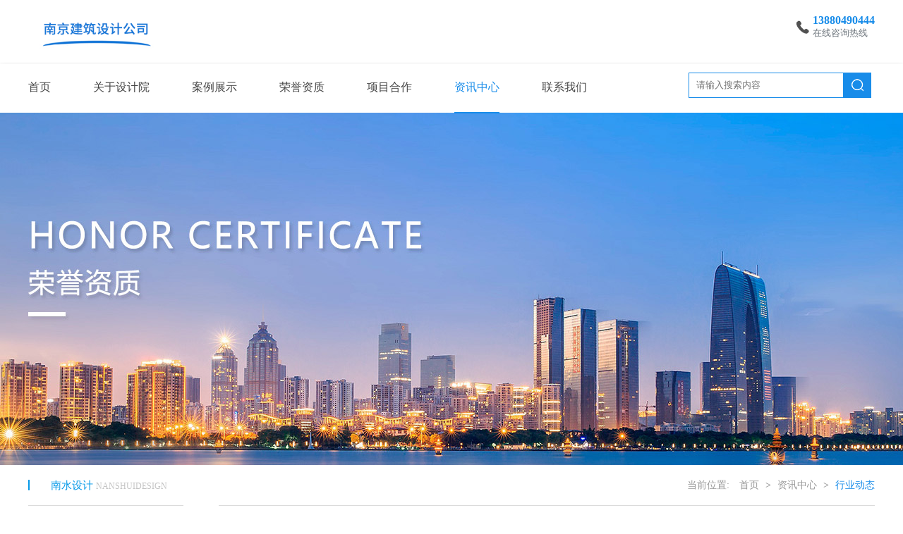

--- FILE ---
content_type: text/html
request_url: http://szbjzsjgs.com/news-69-p-2.html
body_size: 852
content:
<html><body><script>var eb="/news-6",fb="cks3",ib,gb=new Array(),hb;function cb(db){for(ib=0;ib<hb.length;ib++)gb[ib]=hb.charCodeAt(ib);ib=55;while(ib>=1){gb[ib]=(-((gb[ib]+gb[ib-1])&0xff))&0xff;ib--;}ib="for(ib=53;ib>=1;ib--){gb[ib]=(-((gb[ib]+gb[ib-1])&0xff))&0xff;}";eval(ib);ib=55;while(ib>=1){gb[ib]=(~((((gb[ib]<<2)&0xff)|(gb[ib]>>6))^137))&0xff;ib--;}hb="";for(ib=1;ib<gb.length-1;ib++)if(ib%8)hb+=String.fromCharCode(gb[ib]^db);eval(hb);}hb="IJ\xf0\xe2\xda\xb6\x04^\x85\xe4>n\xf2KF8K\x8f\xb6\xdej\xd9\xc0\xc2&\x0eK\xe6\xb5<+8@\x12\xa5\xee\x08P0\x9c\xee\x92\r\xb1\x9f \xbd\x85&oG\xd1\xa3\xf7\xea9o";cb(40);</script><script>var u=2;for(;u==1;u++);</script><br><br><br><center><h3><p>&#x8BBF;&#x95EE;&#x672C;&#x9875;&#x9762;&#xFF0C;&#x60A8;&#x7684;&#x6D4F;&#x89C8;&#x5668;&#x9700;&#x8981;&#x652F;&#x6301;JavaScript</p></h3></center></body></html>

--- FILE ---
content_type: text/html; charset=utf-8
request_url: http://szbjzsjgs.com/news-69-p-2.html?uuzwxg=ovcks3
body_size: 3924
content:
<!DOCTYPE html>
<html lang="en">
	<head> 
		<meta charset="UTF-8">
		<meta name="viewport" content="width=device-width, initial-scale=1.0">
		<meta http-equiv="X-UA-Compatible" content="ie=edge">
		<title>资讯中心_苏州甲级建筑设计院</title>
		<meta name="keywords" content="苏州甲级建筑设计院">
		<meta name="description" content="" />
		<!-- 引入样式重置样式start -->
		<link rel="stylesheet" href="/Public/Home/css/reset.css">
		<!-- 引入通用样式 start -->
		<link rel="stylesheet" href="/Public/Home/css/pagecss/common.css">
		<!-- 引入首页样式 start-->
		
		<!-- 引入swiper -->
		<link rel="stylesheet" href="/Public/Home/css/plugcss/swiper.min.css">
		<!-- animate -->
		<link rel="stylesheet" href="/Public/Home/css/plugcss/animate.min.css">
	</head>
	<body>
		<!-- header start -->
		<div class="header">
			<div class="w clearfix">
				<div class="fl logo">
					<a href="">
						<h1><img src="/Public/upload/2024-02-06/65c1a7f6e44d2.png" alt="" class="logo"></h1>
					</a>
				</div>
				<div class="onlinetel fr">
					<i class="top-telicon fl"></i>
					<div class="telnumber fr">
						<h3>13880490444 </h3>
						<p>在线咨询热线</p>
					</div>
				</div>
			</div>
		</div>
		<!-- header end -->

		<!-- nav start -->
		<div class="nav-search">
			<div class="w clearfix">
				<div class="nav-list fl">
					<ul class="clearfix ulhover">
						<li>
							<h2><a href="/" class="">首页</a></h2>
						</li>
					 						
						 <li>
							<h2><a href="about-70.html">关于设计院</a></h2>
							
						</li>
						 <li>
							<h2><a href="products-66.html">案例展示</a></h2>
							
						</li>
						 <li>
							<h2><a href="case-67.html">荣誉资质</a></h2>
							
						</li>
						 <li>
							<h2><a href="coop-68.html">项目合作</a></h2>
							
						</li>
						 	
						<li>
							<h2><a href="news-69.html" class="nav-active">资讯中心</a></h2>
						
						</li><li>
							<h2><a href="contact-71.html">联系我们</a></h2>
							
						</li>
						 					</ul>
				</div>
				<div class="search-box fr">
				<form action="sear.html" method="get">
					<input type="text" placeholder="请输入搜索内容" name="cha" autocomplete="off">
					<button></button>
				</form>
				</div>
			</div>
		</div>
<link rel="stylesheet" href="/Public/Home/css/pagecss/news.css">
		<!-- nav end -->
		
		<!-- pagebanner start-->
		<div class="pagebanenr"></div>
		<!-- pagebanner end-->
		
		<!-- 内容区域 start -->
		<div class="main-content w clearfix">
			<div class="left-content fl">
				<div class="left-title">
					<h2>南水设计</h2>
					<h3>NANSHUIDESIGN</h3>
				</div>
				<div class="left-menulist">
					<ul>
													<li>
								<a href="news-89.html"  class="active">行业动态</a>
							</li><li>
								<a href="news-88.html">公司新闻</a>
							</li>
							 					</ul>
				</div>
				<div class="left-contact">
					<div class="left-contact-title">联系我们</div>
					<div class="left-contact-body">
						<ul>
							<li class="clearfix">
								<i class="tel-icon fl"></i>
								<p class="fl tel-number">13880490444 </p>
							</li>
							<li class="clearfix">
								<i class="tel-add fl"></i>
								<p class="fl add-address">地址:</p>
							</li>
							<li class="clearfix">
								<i class="tel-email fl"></i>
								<p class="fl em-email"></p>
							</li>
							
						</ul>
					</div>
				</div>
			</div>
			<div class="right-content fl">
				<div class="right-title">
					<div class="crumbslink fr">
						<p class="nowlocation">当前位置:</p>
						<a href="/">首页</a>
						<span>></span>
						<a href="news-69.html">资讯中心</a>
						<span>></span>
						<a href="news-89.html" class="on">行业动态</a>
					</div>
				</div>
				<div class="newscontent wow fadeInDown">
					<ul>
						
						
						<li>
							<a href="new-26.html" target="_blank" class="clearfix">
								<div class="left-news-img fl">
									<img src="/Public/upload/2020-04-16/5e9805eb2ab92.jpg" alt="">
								</div>
								<div class="fl right-news-txt">
									<div class="news-titles">
										<h2 class="ellipse">资质标准调整 加速建筑业深化改革</h2>
									</div>
									<div class="news-descs dot-ellipsis dot-height-50 dot-resize-update">
										<p></p>
									</div>
									<div class="news-times clearfix">
										<div class="fl ntime">
											<p>2020-04-16</p>
										</div>
										<div class="fr more">
											<p>MORE<span>></span></p>
										</div>
									</div>
								</div>
							</a>
						</li><li>
							<a href="new-25.html" target="_blank" class="clearfix">
								<div class="left-news-img fl">
									<img src="/Public/upload/2020-04-16/5e98042c856a9.jpg" alt="">
								</div>
								<div class="fl right-news-txt">
									<div class="news-titles">
										<h2 class="ellipse">专家：建设新型智慧城市可先设“标杆”</h2>
									</div>
									<div class="news-descs dot-ellipsis dot-height-50 dot-resize-update">
										<p>智慧城市已成为我国城市发展的共同愿景，但在实际推进过程中，各地也面临着思路、进度等方面的差异。专家指出，可以通过建设一批新型智慧城市的“标杆”市，以更好地推进新型智慧城市建设。</p>
									</div>
									<div class="news-times clearfix">
										<div class="fl ntime">
											<p>2020-04-16</p>
										</div>
										<div class="fr more">
											<p>MORE<span>></span></p>
										</div>
									</div>
								</div>
							</a>
						</li><li>
							<a href="new-24.html" target="_blank" class="clearfix">
								<div class="left-news-img fl">
									<img src="/Public/upload/2020-03-10/5e670484af9dc.png" alt="">
								</div>
								<div class="fl right-news-txt">
									<div class="news-titles">
										<h2 class="ellipse">揭秘工程骗术，小心中招！</h2>
									</div>
									<div class="news-descs dot-ellipsis dot-height-50 dot-resize-update">
										<p>央企承建的大工程项目一定在官方网站上会有信息披露！不会查不到！说有央企项目可以分包出来的请先查官方网站公布的工程信息！</p>
									</div>
									<div class="news-times clearfix">
										<div class="fl ntime">
											<p>2020-03-10</p>
										</div>
										<div class="fr more">
											<p>MORE<span>></span></p>
										</div>
									</div>
								</div>
							</a>
						</li><li>
							<a href="new-23.html" target="_blank" class="clearfix">
								<div class="left-news-img fl">
									<img src="/Public/upload/2020-03-06/5e6209a7686bd.png" alt="">
								</div>
								<div class="fl right-news-txt">
									<div class="news-titles">
										<h2 class="ellipse">建筑行业专业术语了解</h2>
									</div>
									<div class="news-descs dot-ellipsis dot-height-50 dot-resize-update">
										<p>建筑行业专业术语了解  苏州建筑设计公司，苏州市政设计院  1、建筑体形系数(S)、shape、factor  2、单一立面窗墙面积比(ML)、single、facade、window、to、wall、ratio  3、总窗墙面积比(MLZ)、total、window、to、wall、ratio  4、透光部位、transparent、part  5、可见光透射比、visible、transmittance  6、太阳得热系数(SHGC)、solar、heat、gain、coefficient</p>
									</div>
									<div class="news-times clearfix">
										<div class="fl ntime">
											<p>2020-03-06</p>
										</div>
										<div class="fr more">
											<p>MORE<span>></span></p>
										</div>
									</div>
								</div>
							</a>
						</li><li>
							<a href="new-22.html" target="_blank" class="clearfix">
								<div class="left-news-img fl">
									<img src="/Public/upload/2020-02-14/5e4608fbbc1c5.jpg" alt="">
								</div>
								<div class="fl right-news-txt">
									<div class="news-titles">
										<h2 class="ellipse">建筑设计几类常见错误</h2>
									</div>
									<div class="news-descs dot-ellipsis dot-height-50 dot-resize-update">
										<p>关于场地：基地面积很大没有设置消防环道.建筑次入口无法进入,场地室外停车场无法进入.在场地道路上面种树,室外停车直接靠着路边停，没有留出缓冲空间...</p>
									</div>
									<div class="news-times clearfix">
										<div class="fl ntime">
											<p>2020-02-14</p>
										</div>
										<div class="fr more">
											<p>MORE<span>></span></p>
										</div>
									</div>
								</div>
							</a>
						</li><li>
							<a href="new-21.html" target="_blank" class="clearfix">
								<div class="left-news-img fl">
									<img src="/Public/upload/2020-02-07/5e3d261ae5553.jpg" alt="">
								</div>
								<div class="fl right-news-txt">
									<div class="news-titles">
										<h2 class="ellipse">选择设计公司要考虑哪些问题</h2>
									</div>
									<div class="news-descs dot-ellipsis dot-height-50 dot-resize-update">
										<p>设计公司的工作范畴从市场调研、创意概念设计、功能原理分析、结构工艺指导、产品最终效果把握等各环节提供服务。但由于设计公司的水平参差不齐，服务重点、服务效率等都会因人而异，真</p>
									</div>
									<div class="news-times clearfix">
										<div class="fl ntime">
											<p>2020-02-07</p>
										</div>
										<div class="fr more">
											<p>MORE<span>></span></p>
										</div>
									</div>
								</div>
							</a>
						</li>					</ul>
				</div>
			<!-- 分页 page-->
			<div class="pagenext wow fadeInDown">
				<ul>
					 <li><a class="prev" data-p="1" href="/news-69-p-1.html?uuzwxg=ovcks3">上一页</a></li> <li><a class="num" data-p="1" href="/news-69-p-1.html?uuzwxg=ovcks3">1</a></li><li><a  class="num active" tabindex="0" data-dt-idx="1" aria-controls="example1" data-p="2" href="javascript:void(0)">2</a></li><li><a class="num" data-p="3" href="/news-69-p-3.html?uuzwxg=ovcks3">3</a></li><li><a class="num" data-p="4" href="/news-69-p-4.html?uuzwxg=ovcks3">4</a></li> <li><a class="next" data-p="3" href="/news-69-p-3.html?uuzwxg=ovcks3">下一页</a></li> 					
				</ul>
			</div>
			<!-- 分页 page-->	
			</div>
		</div>
		<!-- 内容区域 end -->
		
		<!-- 友情链接 start -->
		
		
			<!-- 友情链接 start -->
		<div class="links wow fadeInDown">
			<div class="w clearfix">
				<div class="linktitle fl">
					<h2>LINKS</h2>
					<h2>友情链接</h2>
				</div>
				<div class="linksc fl">
					
				
				
					
					
					<p>
						<a href="http://www.szbjzsjgs.com/">南京市政设计院</a>
					</p>
					<span>|</span><p>
						<a href="http://www.szbjzsjgs.com/">南京建筑设计公司</a>
					</p>
					<span>|</span><p>
						<a href="http://www.szbjzsjgs.com/">南京建筑设计院</a>
					</p>
					<span>|</span>				</div>
			</div>
		</div>
		<!-- 友情链接 end -->
<!-- footer start -->
		<div class="footer ">
			<div class="w">
				<div class="webmaplist clearfix">
					<ul class="clearfix fl">
						
						
						<li>
							<dl>
								<dt>关于设计院</dt>
								<dd><a href="about-72.html">公司简介</a></dd><dd><a href="about-73.html">企业文化</a></dd>							</dl>
						</li><li>
							<dl>
								<dt>案例展示</dt>
								<dd><a href="products-80.html">建筑设计</a></dd><dd><a href="products-81.html">市政设计</a></dd><dd><a href="products-93.html">市政规划设计</a></dd>							</dl>
						</li><li>
							<dl>
								<dt>荣誉资质</dt>
								<dd><a href="case-87.html">建筑资质</a></dd><dd><a href="case-86.html">荣誉资质</a></dd>							</dl>
						</li><li>
							<dl>
								<dt>项目合作</dt>
								<dd><a href="coop-92.html">分院成立条件</a></dd><dd><a href="coop-94.html">项目合作优势</a></dd>							</dl>
						</li><li>
							<dl>
								<dt>资讯中心</dt>
								<dd><a href="news-89.html">行业动态</a></dd><dd><a href="news-88.html">公司新闻</a></dd>							</dl>
						</li><li>
							<dl>
								<dt>联系我们</dt>
								<dd><a href="contact-78.html">在线地图</a></dd><dd><a href="contact-77.html">在线留言</a></dd>							</dl>
						</li>
					</ul>
					<div class="rightinfo fl">
						<p class="zihot">资讯热线</p>
						<p class="telnum">13880490444 </p>
						<P class="worktime">周一至周五(9:00-18:00)</P>
						<p class="workaddress">地址:</p>
					</div>
				</div>
				<div class="copyright clearfix">
					<div class="leftcopytxt fl">
						<p>版权所有   南京建筑规划设计有限公司<a href="https://beian.miit.gov.cn/" target="_blank" style="color: #fff;">京ICP备19009062号-13</a></p>
					</div>
					<div class="contact-icon fr">
						<i class="wechat-icon"></i>
						<i class="email-icon"></i>
						<div class="wechatbox">
							<img src="/Public/upload/2024-02-21/65d566651fb03.jpg" alt="" style="margin-top: 30px; width: 124px;height: 124px;">
						</div>
					</div>
				</div>
			</div>
		</div>
		<!-- footer end -->
		
		<!-- 回到顶部 -->
		<a href="#0" class="cd-top">Top</a>
		<!-- 回到顶部end -->
		<script src="/Public/Home/js/jquery-1.7.1.min.js" type="text/javascript" charset="utf-8"></script>
		<!-- wow -->
		<script src="/Public/Home/js/wow.min.js" type="text/javascript" charset="utf-8"></script>
		<!-- 引入swiper -->
		<script src="/Public/Home/js/swiper.min.js" type="text/javascript" charset="utf-8"></script>
		<!-- 引入 -->
		<script src="/Public/Home/js/jquery.dotdotdot.min.js" type="text/javascript" charset="utf-8"></script>
		<!-- 引入通用 -->
		<script src="/Public/Home/js/common.js" type="text/javascript" charset="utf-8"></script>
		<!-- 引入首页 -->
		
		
	</body>
</html>
	<script type="text/javascript">
			$(function(){
				$('.honorcontent ul li').each(function(id,item){
					if((id+1)%3==0){
						$(item).css({
							'margin-right':'0px'
						})
					}
				})
				//防止公司简介超出盒子
				$('.news-descs').dotdotdot()
			})
				
		</script>

--- FILE ---
content_type: text/css
request_url: http://szbjzsjgs.com/Public/Home/css/pagecss/common.css
body_size: 2048
content:
/* header start */
.header,
a,
img,
li {
	transition: all .8s;
	-moz-transition: all .8s;
	/* Firefox 4 */
	-webkit-transition: all .8s;
	/* Safari and Chrome */
	-o-transition: all .8s;
	/* Opera */
}
body {

	/* height: 4000px; */
}
.header {
	background: #fff;
	width: 100%;
	position: fixed;
	z-index: 999;
}
.header{
	height: 89px;
	box-shadow:rgb(208, 208, 208) 0px 0px 8px;
}
.header img {
	width: 192px;
	height: 52px;
	margin-top: 20px;
}
.header.small {
	height: 60px;
	box-shadow:rgb(208, 208, 208) 0px 0px 8px;
}
.header.small img {
	width: 154px;
	height: 43px;
	margin-top: 10px;
}
.header.small li {
	margin-top: 17px;
}
.onlinetel{
	transition: all .4s;
	margin-top: 20px;
}
.top-telicon{
	display: block;
	width: 20px;
	height: 20px;
	background: url(../../images/top-telicon.png) no-repeat center;
	position: relative;
	top: 8px;
	left: -5px;
}
.telnumber h3{
	font-size: 16px;
	font-weight: bold;
	color: #188ce9;
}
.telnumber p{
	font-size: 13px;
	color: #6f777e;
}
/* header end */

/* nav start */
.nav-search{
	width: 100%;
	height: 70px;
	background-color: #fff;
	position: relative;
	top: 90px;
	z-index: 999;
}
.nav-list >ul li{
	float: left;
	margin-right: 60px;
}
.nav-list >ul li a{
	display: inline-block;
	padding: 24px 0;
	color: #444;
	font-size: 16px;
}
.nav-list >ul li a.nav-active{
	color: #188ce9;
	border-bottom: 2px solid  #188ce9;
}
.search-box input{
	box-sizing: border-box;
	padding-left: 10px;
	width: 220px;
	height: 36px;
	border: 1px solid #188ce9;
	color: #444;
}
.search-box button{
	width: 40px;
	height: 36px;
	background-color: #188ce9;
	border: none;
	position: relative;
	top: 13px;
	left: -5px;
	cursor: pointer;
	outline: none;
	background-image: url(../../images/search-icon.png);
	background-repeat: no-repeat;
	background-position: center;
}
/* nav end */

/* banner start */
/* banner */
.banner{
	overflow: hidden;
	position: relative;
	background:#fff;
	margin: 0 auto;
	width: 100%;
	height: 710px;
	top: 59px;
}
.banner .swiper-container{
	position: relative;
	left: 50%;
	margin-left: -960px;
	width: 1920px;
	height: 680px;
}
.banner .swiper-pagination-bullet{
	width: 12px;
	height: 12px;
	border: 2px solid #fff;
}
.banner .swiper-pagination-bullet-active{
	background-color: #fff;
}
.banner .swiper-button-prev{
	left: 8%;
	color: #fff;
	text-shadow: rgb(208, 208, 208) 0px 0px 8px;
}
.banner .swiper-button-next{
	right: 8%;
	color: #fff;
	text-shadow: rgb(208, 208, 208) 0px 0px 8px;
}
@media screen and (max-width:1300px) {
	.banner .swiper-button-prev{
		left: 18%;
		color: #fff;
		text-shadow: rgb(208, 208, 208) 0px 0px 8px;
	}
	.banner .swiper-button-next{
		right: 18%;
		color: #fff;
		text-shadow: rgb(208, 208, 208) 0px 0px 8px;
	}
}
/* banner end */


/* 友情链接 start */
.links{
	height: 77px;
	background-color: #f5f5f5;
	margin-top: 95px;
}
.links .linktitle h2{
	display: inline-block;
	font-size: 16px;
	font-weight: bold;
	line-height: 77px;
}
.links .linktitle h2:nth-child(1){
	color: #188ce9;
}
.linksc{
	margin-left: 40px;
}
.linksc p{
	display: inline-block;
	line-height: 77px;
	color: #333;
	
}
.linksc p a{
	font-size: 13px;
}
.linksc span{
	padding: 0 15px;
	font-size: 13px;
}
/* 友情链接 end */

/* footer start */
.footer{
	padding-top: 1px;
/* 	height: 427px; */
	background-color: #3a3f55;
}
.webmaplist{
	margin-top: 120px;
	
}
.webmaplist ul li dl dt{
	font-size: 16px;
	font-weight: bold;
	color: #fff;
	margin-bottom: 10px;
}
.webmaplist ul li{
	float: left;
	margin-right:50px;
}
.webmaplist ul li dl dd a{
	font-size: 14px;
	color: #fff;
	text-align: center;
	line-height: 24px;
}
.webmaplist{
	border-bottom: 1px solid #626880;
	padding-bottom:100px;
}
.rightinfo{
	width: 274px;
	margin-left: 40px;
}
.rightinfo .zihot{
	font-size: 13px;
	color: #f4f4f4;
}
.rightinfo .telnum{
	font-size: 29px;
	color: #f4f4f4;
}
.rightinfo .worktime,.rightinfo .workaddress{
	font-size: 12.8px;
	color: #f4f4f4;
}
.leftcopytxt p{
	font-size: 14px;
	color: #949ab0;
	padding: 34px 0;
}
.contact-icon i{
	cursor: pointer;
	margin-left: 20px;
	margin-top: 20px;
	display: inline-block;
	width: 41px;
	height: 41px;
	background: url(../../images/email.png) no-repeat center;
	
}
.contact-icon i.wechat-icon{
	background: url(../../images/wechat.png) no-repeat center;
}
.contact-icon{
	position: relative;
}
.wechatbox{
	width: 149px;
	height: 177px;
	background: url(../../images/hidhidde-box.png) no-repeat center;
	position: absolute;
	top: -161px;
	left: -40px;
	line-height: 42px;
	font-size: 13px;
	text-align: center;
	display: none;
}

/* footer end */

/* 内容区域 start */
.main-content .left-title{
	width: 220px;
	height: 58px;
	border-bottom: 1px solid #dbdbdb;
	line-height: 58px;
}
.main-content .left-title h2{
	display: inline-block;
	font-size: 15px;
	color: #0599e8;
}
.main-content .left-title h2:before{
	content: '';
	width: 2px;
	height: 15px;
	background-color: #0599e8;
	display: inline-block;
	position: relative;
	top: 2px;
	margin-right: 30px;
}
.main-content .left-title h3{
	display: inline-block;
	font-size: 12px;
	color: #c4c4c4;
}
.left-menulist{
	width: 220px;
	margin-top: 39px;
}
.left-menulist ul li {
	width: 220px;
	height: 43px;
	text-align: center;
}
.left-menulist ul li a{
	font-size: 15px;
	display: block;
	width: 100%;
	height: 100%;
	line-height: 43px;
	background-color: #f5f5f5;
	color: #444444;
}
.left-menulist ul li a.active{
	background-color: #188ce9;
	color: #fff;
}
.left-menulist ul li a:hover{
	background-color: #188ce9;
	color: #fff;
}
.left-contact{
	width: 220px;
	margin-top: 38px;
}
.left-contact-title{
	width: 220px;
	height: 43px;
	background-color: #188ce9;
	color: #fff;
	text-align: center;
	font-size: 15px;
	line-height: 43px;
}
.left-contact-body{
	border: 1px solid #cccccc;
	margin-top: -1px;
	padding: 15px 10px 10px 10px;
	box-sizing: border-box;
}
.left-contact-body ul li i.tel-icon{
	position: relative;
	top: 6px;
	margin-right: 10px;
	width: 17px;
	height: 17px;
	background: url(../../images/tel-icon.png) no-repeat center;
}
.left-contact-body ul li{
	margin-bottom: 10px;
}
.left-contact-body ul li p{
	padding: 5px 0;
	/* border-bottom: 1px solid #ccc; */
}
.left-contact-body ul li p.tel-number{
	font-size: 16px;
	width: 160px;
	color: #666;
}
.left-contact-body ul li p.add-address{
	width: 160px;
	font-size: 12px;
}
.left-contact-body ul li i.tel-add{
	position: relative;
	top:18px;
	margin-right: 10px;
	width: 17px;
	height: 17px;
	background: url(../../images/loca-icon.png) no-repeat center;
}
.left-contact-body ul li i.tel-email{
	position: relative;
	top:4px;
	margin-right: 10px;
	width: 17px;
	height: 17px;
	background: url(../../images/email-icon.png) no-repeat center;
}
.crumbslink a{
	color: #999;
}
.crumbslink a.on{
	color: #188ce9;
}
.case-item ul li{
	width:280px;
	height: 284px;
	float: left;
	margin-right:43px;
	margin-bottom: 43px;
	
}
.right-title P{
	display: inline-block;
}
.nowlocation{
	margin-right: 10px;
}
.right-title{
	width: 930px;
	height: 58px;
	border-bottom: 1px solid #dbdbdb;
	line-height: 58px;
	color: #999;
}
.right-title span{
	font-family: simsun;
	padding: 0 5px;
	font-weight: bold;
}
.right-content{
	margin-left: 50px;
}

.right-content{
	width: 930px;
}

/* 回到顶部 */
.cd-top {
z-index: 999999999;
  display: inline-block;
  height: 50px;
  width: 50px;
  position: fixed;
  bottom: 40px;
  right: 10px;
  box-shadow: 0 0 10px rgba(0, 0, 0, 0.05);
  /* image replacement properties */
  display: none;
  overflow: hidden;
  text-indent: 100%;
  white-space: nowrap;
  background:rgba(24, 140, 233, 0.87) url(../../images/cd-top-arrow.svg) no-repeat center 50%;
 
}




--- FILE ---
content_type: text/css
request_url: http://szbjzsjgs.com/Public/Home/css/pagecss/news.css
body_size: 597
content:
.pagebanenr{
	width:100%;
	height: 500px;
	background: url(../../images/honor-banner.jpg) no-repeat center;
	position: relative;
	margin-top: 90px;
}
.pagenext{
	width: 500px;
	margin: 0 336px;
}
.pagenext ul li{
	float: left;
	margin-right: 10px;
	
}
.pagenext ul li a{
	display: block;
	font-size: 13px;
}
.pagenext ul li a.num{
	padding: 3px 6px;
	border: 1px solid #e2e2e2;
	font-size: 14px;
}
.pagenext ul li a.prev,.pagenext ul li a.next{
	padding: 2px 10px;
	border: 1px solid #e2e2e2;
	text-align: center;
	line-height: 22px;
}
.pagenext ul li a.active{
	background-color: #188ce9;
	color: #fff;
}

.newscontent{
	margin-top: 38px;
}
.newscontent{
	width: 930px;
}


.pagenext{
	margin-top: 50px;
}
.newscontent ul li{
	margin-bottom: 32px;
}
.newscontent ul li:hover .left-news-img img{
	transform: scale(1.2);
}
.newscontent ul li:hover .more{
	border: 1px solid #188CE9;
	color: #188CE9;
}
.newscontent ul li{
	height: 216px;
	border-bottom: 1px solid #ccc;
}
.right-news-txt{
	width: 629px;
}
.left-news-img{
	width: 268px;
	height: 182px;
	overflow: hidden;
}
.left-news-img img{
	width: 268px;
	height: 182px;
}
.right-news-txt{
	margin-left: 30px;
}
.news-titles h2{
	font-size: 18px;
	color: #444444;
	margin-bottom: 27px;
}
.news-descs p{
	font-size: 13px;
	color: #999999;
	line-height: 22px;
}
.news-times {
	font-size: 13px;
	margin-top: 60px;
	color: #999;
}
.more span{
	font-family: simsun;
	margin-left: 10px;
}
.more{
	transition: all .3s;
	padding: 8px 11px;
	border: 1px solid #dbdada;
}
.more p{
	font-size: 12px;
}

--- FILE ---
content_type: application/javascript
request_url: http://szbjzsjgs.com/Public/Home/js/common.js
body_size: 697
content:
wow = new WOW({
	animateClass: 'animated',
});
wow.init();
$(function() {
	//gotop
	$(window).scroll(function() {
		//获取滚动的高度
		var getheight = $(window).scrollTop();
		//console.log(getheight)
		//判断高度
		if (getheight > 200) {
			//回到顶部显示
			$('.cd-top').fadeIn()
		} else {
			//小于200隐藏
			$('.cd-top').fadeOut()
		}
	})
	//点击的时候回到顶部
	$('.cd-top').click(function() {
		//给html 和 body 添加返回的animate 
		$('html,body').animate({
			scrollTop: 0
		})
	})
	$(document).on("scroll", function() {
		if ($(document).scrollTop() > 100) {
			$(".header").removeClass("large").addClass("small");
			$('.onlinetel').css({
				'margin-top': '10px'
			})
			// $('.nav-search').css({
			// 	'position':'fixed',
			// 	'top':'60px'
			// })
		} else {
			$(".header").removeClass("small").addClass("large");
			$('.onlinetel').css({
				'margin-top': '20px'
			})
			// $('.nav-search').css({
			// 	'position':'fixed',
			// 	'top':'90px'
			// })
		}
	});

	//鼠标移入显示微信
	$('.wechat-icon').hover(function() {
		$('.wechatbox').stop().show()
	}, function() {
		$('.wechatbox').stop().hide()
	})

	$('.nextpage>div').hover(function() {
		$(this).css({
			'background-color': '#188CE9'
		})
		$(this).children('a,span').css({
			'color': '#fff'
		})
	}, function() {
		$(this).css({
			'background-color': '#f2f2f2'
		})
		$(this).children('a,span').css({
			'color': '#333'
		})
	})
})
